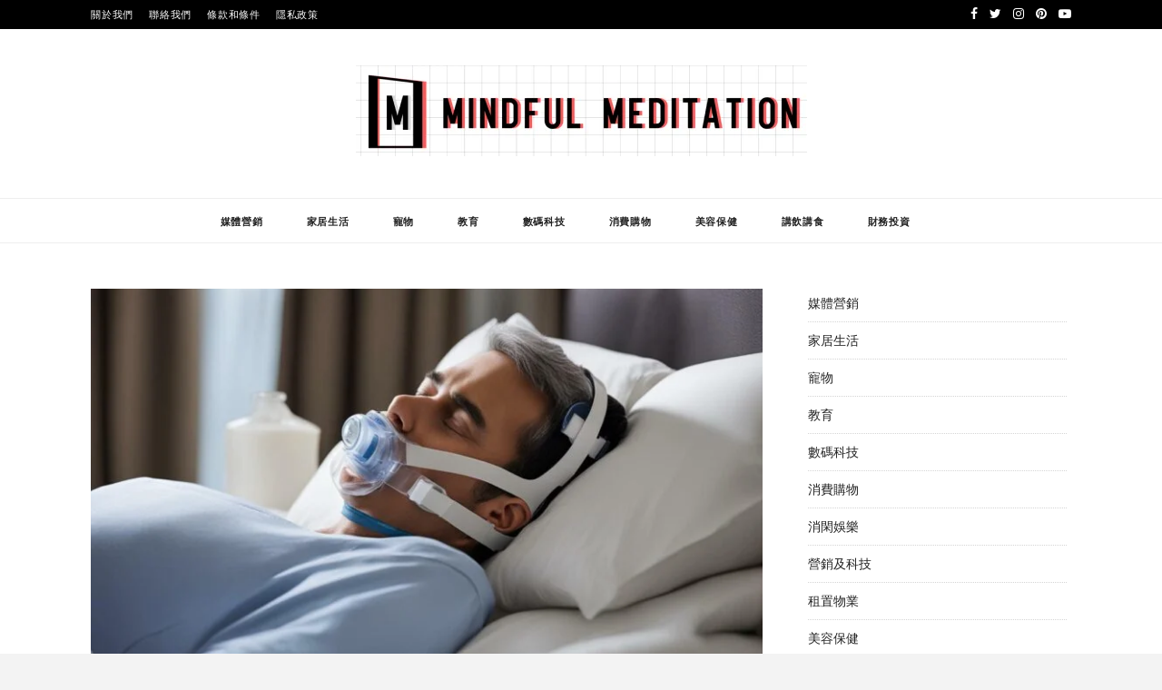

--- FILE ---
content_type: text/html; charset=UTF-8
request_url: https://mindfulmeditation.live/%E6%88%91%E6%95%99%E4%BD%A0%EF%BC%81%E7%9D%A1%E7%9C%A0%E5%91%BC%E5%90%B8%E6%A9%9F%E7%9A%84%E8%A8%AD%E5%AE%9A%E6%87%89%E8%A9%B2%E5%A6%82%E4%BD%95%E8%AA%BF%E6%95%B4%E5%92%8C%E6%9C%80%E4%BD%B3%E5%8C%96/
body_size: 18552
content:
<!DOCTYPE html>
<html lang="zh-TW" prefix="og: https://ogp.me/ns#">
<head>
<meta charset="UTF-8">
<meta name="viewport" content="width=device-width, initial-scale=1">
<link rel="profile" href="http://gmpg.org/xfn/11">

	<style>img:is([sizes="auto" i], [sizes^="auto," i]) { contain-intrinsic-size: 3000px 1500px }</style>
	
<!-- Search Engine Optimization by Rank Math - https://rankmath.com/ -->
<title>我教你！睡眠呼吸機的設定應該如何調整和最佳化</title>
<meta name="description" content="想了解睡眠呼吸機的設定應該如何調整嗎？讓我引領你走入有效舒適的無鼾睡眠！透過方便易懂的步驟和技巧，模式調整不再困難。"/>
<meta name="robots" content="index, follow, max-snippet:-1, max-video-preview:-1, max-image-preview:large"/>
<link rel="canonical" href="https://mindfulmeditation.live/%e6%88%91%e6%95%99%e4%bd%a0%ef%bc%81%e7%9d%a1%e7%9c%a0%e5%91%bc%e5%90%b8%e6%a9%9f%e7%9a%84%e8%a8%ad%e5%ae%9a%e6%87%89%e8%a9%b2%e5%a6%82%e4%bd%95%e8%aa%bf%e6%95%b4%e5%92%8c%e6%9c%80%e4%bd%b3%e5%8c%96/" />
<meta property="og:locale" content="zh_TW" />
<meta property="og:type" content="article" />
<meta property="og:title" content="我教你！睡眠呼吸機的設定應該如何調整和最佳化" />
<meta property="og:description" content="想了解睡眠呼吸機的設定應該如何調整嗎？讓我引領你走入有效舒適的無鼾睡眠！透過方便易懂的步驟和技巧，模式調整不再困難。" />
<meta property="og:url" content="https://mindfulmeditation.live/%e6%88%91%e6%95%99%e4%bd%a0%ef%bc%81%e7%9d%a1%e7%9c%a0%e5%91%bc%e5%90%b8%e6%a9%9f%e7%9a%84%e8%a8%ad%e5%ae%9a%e6%87%89%e8%a9%b2%e5%a6%82%e4%bd%95%e8%aa%bf%e6%95%b4%e5%92%8c%e6%9c%80%e4%bd%b3%e5%8c%96/" />
<meta property="og:site_name" content="ideapark.quest" />
<meta property="article:section" content="美容保健" />
<meta property="og:updated_time" content="2023-10-13T09:17:33+03:00" />
<meta property="og:image" content="https://mindfulmeditation.live/wp-content/uploads/2023/10/睡眠呼吸機的設定應該如何調整.jpg" />
<meta property="og:image:secure_url" content="https://mindfulmeditation.live/wp-content/uploads/2023/10/睡眠呼吸機的設定應該如何調整.jpg" />
<meta property="og:image:width" content="1344" />
<meta property="og:image:height" content="768" />
<meta property="og:image:alt" content="睡眠呼吸機的設定應該如何調整" />
<meta property="og:image:type" content="image/jpeg" />
<meta property="article:published_time" content="2023-10-13T04:38:51+03:00" />
<meta property="article:modified_time" content="2023-10-13T09:17:33+03:00" />
<meta name="twitter:card" content="summary_large_image" />
<meta name="twitter:title" content="我教你！睡眠呼吸機的設定應該如何調整和最佳化" />
<meta name="twitter:description" content="想了解睡眠呼吸機的設定應該如何調整嗎？讓我引領你走入有效舒適的無鼾睡眠！透過方便易懂的步驟和技巧，模式調整不再困難。" />
<meta name="twitter:image" content="https://mindfulmeditation.live/wp-content/uploads/2023/10/睡眠呼吸機的設定應該如何調整.jpg" />
<meta name="twitter:label1" content="Written by" />
<meta name="twitter:data1" content="Admin" />
<meta name="twitter:label2" content="Time to read" />
<meta name="twitter:data2" content="1 minute" />
<script type="application/ld+json" class="rank-math-schema">{"@context":"https://schema.org","@graph":[{"@type":["Person","Organization"],"@id":"https://mindfulmeditation.live/#person","name":"ideapark.quest","logo":{"@type":"ImageObject","@id":"https://mindfulmeditation.live/#logo","url":"https://mindfulmeditation.live/wp-content/uploads/2023/09/logo-mindfulmeditation-2-2-150x100.png","contentUrl":"https://mindfulmeditation.live/wp-content/uploads/2023/09/logo-mindfulmeditation-2-2-150x100.png","caption":"ideapark.quest","inLanguage":"zh-TW"},"image":{"@type":"ImageObject","@id":"https://mindfulmeditation.live/#logo","url":"https://mindfulmeditation.live/wp-content/uploads/2023/09/logo-mindfulmeditation-2-2-150x100.png","contentUrl":"https://mindfulmeditation.live/wp-content/uploads/2023/09/logo-mindfulmeditation-2-2-150x100.png","caption":"ideapark.quest","inLanguage":"zh-TW"}},{"@type":"WebSite","@id":"https://mindfulmeditation.live/#website","url":"https://mindfulmeditation.live","name":"ideapark.quest","publisher":{"@id":"https://mindfulmeditation.live/#person"},"inLanguage":"zh-TW"},{"@type":"ImageObject","@id":"https://mindfulmeditation.live/wp-content/uploads/2023/10/\u7761\u7720\u547c\u5438\u6a5f\u7684\u8a2d\u5b9a\u61c9\u8a72\u5982\u4f55\u8abf\u6574.jpg","url":"https://mindfulmeditation.live/wp-content/uploads/2023/10/\u7761\u7720\u547c\u5438\u6a5f\u7684\u8a2d\u5b9a\u61c9\u8a72\u5982\u4f55\u8abf\u6574.jpg","width":"1344","height":"768","caption":"\u7761\u7720\u547c\u5438\u6a5f\u7684\u8a2d\u5b9a\u61c9\u8a72\u5982\u4f55\u8abf\u6574","inLanguage":"zh-TW"},{"@type":"WebPage","@id":"https://mindfulmeditation.live/%e6%88%91%e6%95%99%e4%bd%a0%ef%bc%81%e7%9d%a1%e7%9c%a0%e5%91%bc%e5%90%b8%e6%a9%9f%e7%9a%84%e8%a8%ad%e5%ae%9a%e6%87%89%e8%a9%b2%e5%a6%82%e4%bd%95%e8%aa%bf%e6%95%b4%e5%92%8c%e6%9c%80%e4%bd%b3%e5%8c%96/#webpage","url":"https://mindfulmeditation.live/%e6%88%91%e6%95%99%e4%bd%a0%ef%bc%81%e7%9d%a1%e7%9c%a0%e5%91%bc%e5%90%b8%e6%a9%9f%e7%9a%84%e8%a8%ad%e5%ae%9a%e6%87%89%e8%a9%b2%e5%a6%82%e4%bd%95%e8%aa%bf%e6%95%b4%e5%92%8c%e6%9c%80%e4%bd%b3%e5%8c%96/","name":"\u6211\u6559\u4f60\uff01\u7761\u7720\u547c\u5438\u6a5f\u7684\u8a2d\u5b9a\u61c9\u8a72\u5982\u4f55\u8abf\u6574\u548c\u6700\u4f73\u5316","datePublished":"2023-10-13T04:38:51+03:00","dateModified":"2023-10-13T09:17:33+03:00","isPartOf":{"@id":"https://mindfulmeditation.live/#website"},"primaryImageOfPage":{"@id":"https://mindfulmeditation.live/wp-content/uploads/2023/10/\u7761\u7720\u547c\u5438\u6a5f\u7684\u8a2d\u5b9a\u61c9\u8a72\u5982\u4f55\u8abf\u6574.jpg"},"inLanguage":"zh-TW"},{"@type":"Person","@id":"https://mindfulmeditation.live/author/aiseohk/","name":"Admin","url":"https://mindfulmeditation.live/author/aiseohk/","image":{"@type":"ImageObject","@id":"https://secure.gravatar.com/avatar/ac4e168f9ea5f36ed52ebff9cfe4942a?s=96&amp;d=mm&amp;r=g","url":"https://secure.gravatar.com/avatar/ac4e168f9ea5f36ed52ebff9cfe4942a?s=96&amp;d=mm&amp;r=g","caption":"Admin","inLanguage":"zh-TW"}},{"@type":"BlogPosting","headline":"\u6211\u6559\u4f60\uff01\u7761\u7720\u547c\u5438\u6a5f\u7684\u8a2d\u5b9a\u61c9\u8a72\u5982\u4f55\u8abf\u6574\u548c\u6700\u4f73\u5316","keywords":"\u7761\u7720\u547c\u5438\u6a5f\u7684\u8a2d\u5b9a\u61c9\u8a72\u5982\u4f55\u8abf\u6574","datePublished":"2023-10-13T04:38:51+03:00","dateModified":"2023-10-13T09:17:33+03:00","articleSection":"\u7f8e\u5bb9\u4fdd\u5065","author":{"@id":"https://mindfulmeditation.live/author/aiseohk/","name":"Admin"},"publisher":{"@id":"https://mindfulmeditation.live/#person"},"description":"\u60f3\u4e86\u89e3\u7761\u7720\u547c\u5438\u6a5f\u7684\u8a2d\u5b9a\u61c9\u8a72\u5982\u4f55\u8abf\u6574\u55ce\uff1f\u8b93\u6211\u5f15\u9818\u4f60\u8d70\u5165\u6709\u6548\u8212\u9069\u7684\u7121\u9f3e\u7761\u7720\uff01\u900f\u904e\u65b9\u4fbf\u6613\u61c2\u7684\u6b65\u9a5f\u548c\u6280\u5de7\uff0c\u6a21\u5f0f\u8abf\u6574\u4e0d\u518d\u56f0\u96e3\u3002","name":"\u6211\u6559\u4f60\uff01\u7761\u7720\u547c\u5438\u6a5f\u7684\u8a2d\u5b9a\u61c9\u8a72\u5982\u4f55\u8abf\u6574\u548c\u6700\u4f73\u5316","@id":"https://mindfulmeditation.live/%e6%88%91%e6%95%99%e4%bd%a0%ef%bc%81%e7%9d%a1%e7%9c%a0%e5%91%bc%e5%90%b8%e6%a9%9f%e7%9a%84%e8%a8%ad%e5%ae%9a%e6%87%89%e8%a9%b2%e5%a6%82%e4%bd%95%e8%aa%bf%e6%95%b4%e5%92%8c%e6%9c%80%e4%bd%b3%e5%8c%96/#richSnippet","isPartOf":{"@id":"https://mindfulmeditation.live/%e6%88%91%e6%95%99%e4%bd%a0%ef%bc%81%e7%9d%a1%e7%9c%a0%e5%91%bc%e5%90%b8%e6%a9%9f%e7%9a%84%e8%a8%ad%e5%ae%9a%e6%87%89%e8%a9%b2%e5%a6%82%e4%bd%95%e8%aa%bf%e6%95%b4%e5%92%8c%e6%9c%80%e4%bd%b3%e5%8c%96/#webpage"},"image":{"@id":"https://mindfulmeditation.live/wp-content/uploads/2023/10/\u7761\u7720\u547c\u5438\u6a5f\u7684\u8a2d\u5b9a\u61c9\u8a72\u5982\u4f55\u8abf\u6574.jpg"},"inLanguage":"zh-TW","mainEntityOfPage":{"@id":"https://mindfulmeditation.live/%e6%88%91%e6%95%99%e4%bd%a0%ef%bc%81%e7%9d%a1%e7%9c%a0%e5%91%bc%e5%90%b8%e6%a9%9f%e7%9a%84%e8%a8%ad%e5%ae%9a%e6%87%89%e8%a9%b2%e5%a6%82%e4%bd%95%e8%aa%bf%e6%95%b4%e5%92%8c%e6%9c%80%e4%bd%b3%e5%8c%96/#webpage"}}]}</script>
<!-- /Rank Math WordPress SEO plugin -->

<link rel='dns-prefetch' href='//fonts.googleapis.com' />
<link rel="alternate" type="application/rss+xml" title="訂閱《Mindful Meditation Live》&raquo; 資訊提供" href="https://mindfulmeditation.live/feed/" />
<link rel="alternate" type="application/rss+xml" title="訂閱《Mindful Meditation Live》&raquo; 留言的資訊提供" href="https://mindfulmeditation.live/comments/feed/" />
<link rel="alternate" type="application/rss+xml" title="訂閱《Mindful Meditation Live 》&raquo;〈我教你！睡眠呼吸機的設定應該如何調整和最佳化〉留言的資訊提供" href="https://mindfulmeditation.live/%e6%88%91%e6%95%99%e4%bd%a0%ef%bc%81%e7%9d%a1%e7%9c%a0%e5%91%bc%e5%90%b8%e6%a9%9f%e7%9a%84%e8%a8%ad%e5%ae%9a%e6%87%89%e8%a9%b2%e5%a6%82%e4%bd%95%e8%aa%bf%e6%95%b4%e5%92%8c%e6%9c%80%e4%bd%b3%e5%8c%96/feed/" />
<script type="text/javascript">
/* <![CDATA[ */
window._wpemojiSettings = {"baseUrl":"https:\/\/s.w.org\/images\/core\/emoji\/15.0.3\/72x72\/","ext":".png","svgUrl":"https:\/\/s.w.org\/images\/core\/emoji\/15.0.3\/svg\/","svgExt":".svg","source":{"concatemoji":"https:\/\/mindfulmeditation.live\/wp-includes\/js\/wp-emoji-release.min.js?ver=6.7.4"}};
/*! This file is auto-generated */
!function(i,n){var o,s,e;function c(e){try{var t={supportTests:e,timestamp:(new Date).valueOf()};sessionStorage.setItem(o,JSON.stringify(t))}catch(e){}}function p(e,t,n){e.clearRect(0,0,e.canvas.width,e.canvas.height),e.fillText(t,0,0);var t=new Uint32Array(e.getImageData(0,0,e.canvas.width,e.canvas.height).data),r=(e.clearRect(0,0,e.canvas.width,e.canvas.height),e.fillText(n,0,0),new Uint32Array(e.getImageData(0,0,e.canvas.width,e.canvas.height).data));return t.every(function(e,t){return e===r[t]})}function u(e,t,n){switch(t){case"flag":return n(e,"\ud83c\udff3\ufe0f\u200d\u26a7\ufe0f","\ud83c\udff3\ufe0f\u200b\u26a7\ufe0f")?!1:!n(e,"\ud83c\uddfa\ud83c\uddf3","\ud83c\uddfa\u200b\ud83c\uddf3")&&!n(e,"\ud83c\udff4\udb40\udc67\udb40\udc62\udb40\udc65\udb40\udc6e\udb40\udc67\udb40\udc7f","\ud83c\udff4\u200b\udb40\udc67\u200b\udb40\udc62\u200b\udb40\udc65\u200b\udb40\udc6e\u200b\udb40\udc67\u200b\udb40\udc7f");case"emoji":return!n(e,"\ud83d\udc26\u200d\u2b1b","\ud83d\udc26\u200b\u2b1b")}return!1}function f(e,t,n){var r="undefined"!=typeof WorkerGlobalScope&&self instanceof WorkerGlobalScope?new OffscreenCanvas(300,150):i.createElement("canvas"),a=r.getContext("2d",{willReadFrequently:!0}),o=(a.textBaseline="top",a.font="600 32px Arial",{});return e.forEach(function(e){o[e]=t(a,e,n)}),o}function t(e){var t=i.createElement("script");t.src=e,t.defer=!0,i.head.appendChild(t)}"undefined"!=typeof Promise&&(o="wpEmojiSettingsSupports",s=["flag","emoji"],n.supports={everything:!0,everythingExceptFlag:!0},e=new Promise(function(e){i.addEventListener("DOMContentLoaded",e,{once:!0})}),new Promise(function(t){var n=function(){try{var e=JSON.parse(sessionStorage.getItem(o));if("object"==typeof e&&"number"==typeof e.timestamp&&(new Date).valueOf()<e.timestamp+604800&&"object"==typeof e.supportTests)return e.supportTests}catch(e){}return null}();if(!n){if("undefined"!=typeof Worker&&"undefined"!=typeof OffscreenCanvas&&"undefined"!=typeof URL&&URL.createObjectURL&&"undefined"!=typeof Blob)try{var e="postMessage("+f.toString()+"("+[JSON.stringify(s),u.toString(),p.toString()].join(",")+"));",r=new Blob([e],{type:"text/javascript"}),a=new Worker(URL.createObjectURL(r),{name:"wpTestEmojiSupports"});return void(a.onmessage=function(e){c(n=e.data),a.terminate(),t(n)})}catch(e){}c(n=f(s,u,p))}t(n)}).then(function(e){for(var t in e)n.supports[t]=e[t],n.supports.everything=n.supports.everything&&n.supports[t],"flag"!==t&&(n.supports.everythingExceptFlag=n.supports.everythingExceptFlag&&n.supports[t]);n.supports.everythingExceptFlag=n.supports.everythingExceptFlag&&!n.supports.flag,n.DOMReady=!1,n.readyCallback=function(){n.DOMReady=!0}}).then(function(){return e}).then(function(){var e;n.supports.everything||(n.readyCallback(),(e=n.source||{}).concatemoji?t(e.concatemoji):e.wpemoji&&e.twemoji&&(t(e.twemoji),t(e.wpemoji)))}))}((window,document),window._wpemojiSettings);
/* ]]> */
</script>

<style id='wp-emoji-styles-inline-css' type='text/css'>

	img.wp-smiley, img.emoji {
		display: inline !important;
		border: none !important;
		box-shadow: none !important;
		height: 1em !important;
		width: 1em !important;
		margin: 0 0.07em !important;
		vertical-align: -0.1em !important;
		background: none !important;
		padding: 0 !important;
	}
</style>
<link rel='stylesheet' id='wp-block-library-css' href='https://mindfulmeditation.live/wp-includes/css/dist/block-library/style.min.css?ver=6.7.4' type='text/css' media='all' />
<style id='classic-theme-styles-inline-css' type='text/css'>
/*! This file is auto-generated */
.wp-block-button__link{color:#fff;background-color:#32373c;border-radius:9999px;box-shadow:none;text-decoration:none;padding:calc(.667em + 2px) calc(1.333em + 2px);font-size:1.125em}.wp-block-file__button{background:#32373c;color:#fff;text-decoration:none}
</style>
<style id='global-styles-inline-css' type='text/css'>
:root{--wp--preset--aspect-ratio--square: 1;--wp--preset--aspect-ratio--4-3: 4/3;--wp--preset--aspect-ratio--3-4: 3/4;--wp--preset--aspect-ratio--3-2: 3/2;--wp--preset--aspect-ratio--2-3: 2/3;--wp--preset--aspect-ratio--16-9: 16/9;--wp--preset--aspect-ratio--9-16: 9/16;--wp--preset--color--black: #000000;--wp--preset--color--cyan-bluish-gray: #abb8c3;--wp--preset--color--white: #ffffff;--wp--preset--color--pale-pink: #f78da7;--wp--preset--color--vivid-red: #cf2e2e;--wp--preset--color--luminous-vivid-orange: #ff6900;--wp--preset--color--luminous-vivid-amber: #fcb900;--wp--preset--color--light-green-cyan: #7bdcb5;--wp--preset--color--vivid-green-cyan: #00d084;--wp--preset--color--pale-cyan-blue: #8ed1fc;--wp--preset--color--vivid-cyan-blue: #0693e3;--wp--preset--color--vivid-purple: #9b51e0;--wp--preset--gradient--vivid-cyan-blue-to-vivid-purple: linear-gradient(135deg,rgba(6,147,227,1) 0%,rgb(155,81,224) 100%);--wp--preset--gradient--light-green-cyan-to-vivid-green-cyan: linear-gradient(135deg,rgb(122,220,180) 0%,rgb(0,208,130) 100%);--wp--preset--gradient--luminous-vivid-amber-to-luminous-vivid-orange: linear-gradient(135deg,rgba(252,185,0,1) 0%,rgba(255,105,0,1) 100%);--wp--preset--gradient--luminous-vivid-orange-to-vivid-red: linear-gradient(135deg,rgba(255,105,0,1) 0%,rgb(207,46,46) 100%);--wp--preset--gradient--very-light-gray-to-cyan-bluish-gray: linear-gradient(135deg,rgb(238,238,238) 0%,rgb(169,184,195) 100%);--wp--preset--gradient--cool-to-warm-spectrum: linear-gradient(135deg,rgb(74,234,220) 0%,rgb(151,120,209) 20%,rgb(207,42,186) 40%,rgb(238,44,130) 60%,rgb(251,105,98) 80%,rgb(254,248,76) 100%);--wp--preset--gradient--blush-light-purple: linear-gradient(135deg,rgb(255,206,236) 0%,rgb(152,150,240) 100%);--wp--preset--gradient--blush-bordeaux: linear-gradient(135deg,rgb(254,205,165) 0%,rgb(254,45,45) 50%,rgb(107,0,62) 100%);--wp--preset--gradient--luminous-dusk: linear-gradient(135deg,rgb(255,203,112) 0%,rgb(199,81,192) 50%,rgb(65,88,208) 100%);--wp--preset--gradient--pale-ocean: linear-gradient(135deg,rgb(255,245,203) 0%,rgb(182,227,212) 50%,rgb(51,167,181) 100%);--wp--preset--gradient--electric-grass: linear-gradient(135deg,rgb(202,248,128) 0%,rgb(113,206,126) 100%);--wp--preset--gradient--midnight: linear-gradient(135deg,rgb(2,3,129) 0%,rgb(40,116,252) 100%);--wp--preset--font-size--small: 13px;--wp--preset--font-size--medium: 20px;--wp--preset--font-size--large: 36px;--wp--preset--font-size--x-large: 42px;--wp--preset--spacing--20: 0.44rem;--wp--preset--spacing--30: 0.67rem;--wp--preset--spacing--40: 1rem;--wp--preset--spacing--50: 1.5rem;--wp--preset--spacing--60: 2.25rem;--wp--preset--spacing--70: 3.38rem;--wp--preset--spacing--80: 5.06rem;--wp--preset--shadow--natural: 6px 6px 9px rgba(0, 0, 0, 0.2);--wp--preset--shadow--deep: 12px 12px 50px rgba(0, 0, 0, 0.4);--wp--preset--shadow--sharp: 6px 6px 0px rgba(0, 0, 0, 0.2);--wp--preset--shadow--outlined: 6px 6px 0px -3px rgba(255, 255, 255, 1), 6px 6px rgba(0, 0, 0, 1);--wp--preset--shadow--crisp: 6px 6px 0px rgba(0, 0, 0, 1);}:where(.is-layout-flex){gap: 0.5em;}:where(.is-layout-grid){gap: 0.5em;}body .is-layout-flex{display: flex;}.is-layout-flex{flex-wrap: wrap;align-items: center;}.is-layout-flex > :is(*, div){margin: 0;}body .is-layout-grid{display: grid;}.is-layout-grid > :is(*, div){margin: 0;}:where(.wp-block-columns.is-layout-flex){gap: 2em;}:where(.wp-block-columns.is-layout-grid){gap: 2em;}:where(.wp-block-post-template.is-layout-flex){gap: 1.25em;}:where(.wp-block-post-template.is-layout-grid){gap: 1.25em;}.has-black-color{color: var(--wp--preset--color--black) !important;}.has-cyan-bluish-gray-color{color: var(--wp--preset--color--cyan-bluish-gray) !important;}.has-white-color{color: var(--wp--preset--color--white) !important;}.has-pale-pink-color{color: var(--wp--preset--color--pale-pink) !important;}.has-vivid-red-color{color: var(--wp--preset--color--vivid-red) !important;}.has-luminous-vivid-orange-color{color: var(--wp--preset--color--luminous-vivid-orange) !important;}.has-luminous-vivid-amber-color{color: var(--wp--preset--color--luminous-vivid-amber) !important;}.has-light-green-cyan-color{color: var(--wp--preset--color--light-green-cyan) !important;}.has-vivid-green-cyan-color{color: var(--wp--preset--color--vivid-green-cyan) !important;}.has-pale-cyan-blue-color{color: var(--wp--preset--color--pale-cyan-blue) !important;}.has-vivid-cyan-blue-color{color: var(--wp--preset--color--vivid-cyan-blue) !important;}.has-vivid-purple-color{color: var(--wp--preset--color--vivid-purple) !important;}.has-black-background-color{background-color: var(--wp--preset--color--black) !important;}.has-cyan-bluish-gray-background-color{background-color: var(--wp--preset--color--cyan-bluish-gray) !important;}.has-white-background-color{background-color: var(--wp--preset--color--white) !important;}.has-pale-pink-background-color{background-color: var(--wp--preset--color--pale-pink) !important;}.has-vivid-red-background-color{background-color: var(--wp--preset--color--vivid-red) !important;}.has-luminous-vivid-orange-background-color{background-color: var(--wp--preset--color--luminous-vivid-orange) !important;}.has-luminous-vivid-amber-background-color{background-color: var(--wp--preset--color--luminous-vivid-amber) !important;}.has-light-green-cyan-background-color{background-color: var(--wp--preset--color--light-green-cyan) !important;}.has-vivid-green-cyan-background-color{background-color: var(--wp--preset--color--vivid-green-cyan) !important;}.has-pale-cyan-blue-background-color{background-color: var(--wp--preset--color--pale-cyan-blue) !important;}.has-vivid-cyan-blue-background-color{background-color: var(--wp--preset--color--vivid-cyan-blue) !important;}.has-vivid-purple-background-color{background-color: var(--wp--preset--color--vivid-purple) !important;}.has-black-border-color{border-color: var(--wp--preset--color--black) !important;}.has-cyan-bluish-gray-border-color{border-color: var(--wp--preset--color--cyan-bluish-gray) !important;}.has-white-border-color{border-color: var(--wp--preset--color--white) !important;}.has-pale-pink-border-color{border-color: var(--wp--preset--color--pale-pink) !important;}.has-vivid-red-border-color{border-color: var(--wp--preset--color--vivid-red) !important;}.has-luminous-vivid-orange-border-color{border-color: var(--wp--preset--color--luminous-vivid-orange) !important;}.has-luminous-vivid-amber-border-color{border-color: var(--wp--preset--color--luminous-vivid-amber) !important;}.has-light-green-cyan-border-color{border-color: var(--wp--preset--color--light-green-cyan) !important;}.has-vivid-green-cyan-border-color{border-color: var(--wp--preset--color--vivid-green-cyan) !important;}.has-pale-cyan-blue-border-color{border-color: var(--wp--preset--color--pale-cyan-blue) !important;}.has-vivid-cyan-blue-border-color{border-color: var(--wp--preset--color--vivid-cyan-blue) !important;}.has-vivid-purple-border-color{border-color: var(--wp--preset--color--vivid-purple) !important;}.has-vivid-cyan-blue-to-vivid-purple-gradient-background{background: var(--wp--preset--gradient--vivid-cyan-blue-to-vivid-purple) !important;}.has-light-green-cyan-to-vivid-green-cyan-gradient-background{background: var(--wp--preset--gradient--light-green-cyan-to-vivid-green-cyan) !important;}.has-luminous-vivid-amber-to-luminous-vivid-orange-gradient-background{background: var(--wp--preset--gradient--luminous-vivid-amber-to-luminous-vivid-orange) !important;}.has-luminous-vivid-orange-to-vivid-red-gradient-background{background: var(--wp--preset--gradient--luminous-vivid-orange-to-vivid-red) !important;}.has-very-light-gray-to-cyan-bluish-gray-gradient-background{background: var(--wp--preset--gradient--very-light-gray-to-cyan-bluish-gray) !important;}.has-cool-to-warm-spectrum-gradient-background{background: var(--wp--preset--gradient--cool-to-warm-spectrum) !important;}.has-blush-light-purple-gradient-background{background: var(--wp--preset--gradient--blush-light-purple) !important;}.has-blush-bordeaux-gradient-background{background: var(--wp--preset--gradient--blush-bordeaux) !important;}.has-luminous-dusk-gradient-background{background: var(--wp--preset--gradient--luminous-dusk) !important;}.has-pale-ocean-gradient-background{background: var(--wp--preset--gradient--pale-ocean) !important;}.has-electric-grass-gradient-background{background: var(--wp--preset--gradient--electric-grass) !important;}.has-midnight-gradient-background{background: var(--wp--preset--gradient--midnight) !important;}.has-small-font-size{font-size: var(--wp--preset--font-size--small) !important;}.has-medium-font-size{font-size: var(--wp--preset--font-size--medium) !important;}.has-large-font-size{font-size: var(--wp--preset--font-size--large) !important;}.has-x-large-font-size{font-size: var(--wp--preset--font-size--x-large) !important;}
:where(.wp-block-post-template.is-layout-flex){gap: 1.25em;}:where(.wp-block-post-template.is-layout-grid){gap: 1.25em;}
:where(.wp-block-columns.is-layout-flex){gap: 2em;}:where(.wp-block-columns.is-layout-grid){gap: 2em;}
:root :where(.wp-block-pullquote){font-size: 1.5em;line-height: 1.6;}
</style>
<link rel='stylesheet' id='zthemes-googlefonts-css' href='https://fonts.googleapis.com/css?family=Lato%3A400%2C400i%2C700%7CMontserrat%3A400%2C400i%2C500%2C600%2C700&#038;subset=latin%2Clatin-ext' type='text/css' media='all' />
<link rel='stylesheet' id='kokoro-style-css' href='https://mindfulmeditation.live/wp-content/themes/kokoro/style.css?ver=6.7.4' type='text/css' media='all' />
<link rel='stylesheet' id='kokoro-font-awesome-css-css' href='https://mindfulmeditation.live/wp-content/themes/kokoro/css/font-awesome.min.css?ver=6.7.4' type='text/css' media='all' />
<script type="text/javascript" src="https://mindfulmeditation.live/wp-includes/js/jquery/jquery.min.js?ver=3.7.1" id="jquery-core-js"></script>
<script type="text/javascript" src="https://mindfulmeditation.live/wp-includes/js/jquery/jquery-migrate.min.js?ver=3.4.1" id="jquery-migrate-js"></script>
<link rel="https://api.w.org/" href="https://mindfulmeditation.live/wp-json/" /><link rel="alternate" title="JSON" type="application/json" href="https://mindfulmeditation.live/wp-json/wp/v2/posts/625" /><link rel="EditURI" type="application/rsd+xml" title="RSD" href="https://mindfulmeditation.live/xmlrpc.php?rsd" />
<meta name="generator" content="WordPress 6.7.4" />
<link rel='shortlink' href='https://mindfulmeditation.live/?p=625' />
		<!-- Custom Logo: hide header text -->
		<style id="custom-logo-css" type="text/css">
			.site-title, .site-description {
				position: absolute;
				clip: rect(1px, 1px, 1px, 1px);
			}
		</style>
		<link rel="alternate" title="oEmbed (JSON)" type="application/json+oembed" href="https://mindfulmeditation.live/wp-json/oembed/1.0/embed?url=https%3A%2F%2Fmindfulmeditation.live%2F%25e6%2588%2591%25e6%2595%2599%25e4%25bd%25a0%25ef%25bc%2581%25e7%259d%25a1%25e7%259c%25a0%25e5%2591%25bc%25e5%2590%25b8%25e6%25a9%259f%25e7%259a%2584%25e8%25a8%25ad%25e5%25ae%259a%25e6%2587%2589%25e8%25a9%25b2%25e5%25a6%2582%25e4%25bd%2595%25e8%25aa%25bf%25e6%2595%25b4%25e5%2592%258c%25e6%259c%2580%25e4%25bd%25b3%25e5%258c%2596%2F" />
<link rel="alternate" title="oEmbed (XML)" type="text/xml+oembed" href="https://mindfulmeditation.live/wp-json/oembed/1.0/embed?url=https%3A%2F%2Fmindfulmeditation.live%2F%25e6%2588%2591%25e6%2595%2599%25e4%25bd%25a0%25ef%25bc%2581%25e7%259d%25a1%25e7%259c%25a0%25e5%2591%25bc%25e5%2590%25b8%25e6%25a9%259f%25e7%259a%2584%25e8%25a8%25ad%25e5%25ae%259a%25e6%2587%2589%25e8%25a9%25b2%25e5%25a6%2582%25e4%25bd%2595%25e8%25aa%25bf%25e6%2595%25b4%25e5%2592%258c%25e6%259c%2580%25e4%25bd%25b3%25e5%258c%2596%2F&#038;format=xml" />
<link rel="pingback" href="https://mindfulmeditation.live/xmlrpc.php"><style id="uagb-style-conditional-extension">@media (min-width: 1025px){body .uag-hide-desktop.uagb-google-map__wrap,body .uag-hide-desktop{display:none !important}}@media (min-width: 768px) and (max-width: 1024px){body .uag-hide-tab.uagb-google-map__wrap,body .uag-hide-tab{display:none !important}}@media (max-width: 767px){body .uag-hide-mob.uagb-google-map__wrap,body .uag-hide-mob{display:none !important}}</style><style id="uagb-style-frontend-625">.uag-blocks-common-selector{z-index:var(--z-index-desktop) !important}@media (max-width: 976px){.uag-blocks-common-selector{z-index:var(--z-index-tablet) !important}}@media (max-width: 767px){.uag-blocks-common-selector{z-index:var(--z-index-mobile) !important}}
</style><link rel="icon" href="https://mindfulmeditation.live/wp-content/uploads/2023/09/cropped-farvicon-mindful-32x32.png" sizes="32x32" />
<link rel="icon" href="https://mindfulmeditation.live/wp-content/uploads/2023/09/cropped-farvicon-mindful-192x192.png" sizes="192x192" />
<link rel="apple-touch-icon" href="https://mindfulmeditation.live/wp-content/uploads/2023/09/cropped-farvicon-mindful-180x180.png" />
<meta name="msapplication-TileImage" content="https://mindfulmeditation.live/wp-content/uploads/2023/09/cropped-farvicon-mindful-270x270.png" />
</head>

<body class="post-template-default single single-post postid-625 single-format-standard wp-custom-logo group-blog">
	<div id="page" class="site">
	<a class="skip-link screen-reader-text" href="#content">跳至主要內容</a>

	<header id="masthead" class="site-header" role="banner">
		<nav id="site-navigation" class="main-navigation2 top-nav-kokoro" role="navigation">
			<div class="top-nav container">
				
				<div class="menu-footer-menu-container"><ul id="top-menu" class="menu"><li id="menu-item-538" class="menu-item menu-item-type-post_type menu-item-object-page menu-item-538"><a href="https://mindfulmeditation.live/%e9%97%9c%e6%96%bc%e6%88%91%e5%80%91/">關於我們</a></li>
<li id="menu-item-539" class="menu-item menu-item-type-post_type menu-item-object-page menu-item-539"><a href="https://mindfulmeditation.live/contact-us/">聯絡我們</a></li>
<li id="menu-item-536" class="menu-item menu-item-type-post_type menu-item-object-page menu-item-536"><a href="https://mindfulmeditation.live/%e6%a2%9d%e6%ac%be%e5%92%8c%e6%a2%9d%e4%bb%b6/">條款和條件</a></li>
<li id="menu-item-537" class="menu-item menu-item-type-post_type menu-item-object-page menu-item-537"><a href="https://mindfulmeditation.live/%e9%9a%b1%e7%a7%81%e6%94%bf%e7%ad%96/">隱私政策</a></li>
</ul></div>
				<div id="top-social">
					
					<a href="#" target="_blank"><i class="fa fa-facebook"></i></a>					<a href="#" target="_blank"><i class="fa fa-twitter"></i></a>					<a href="#" target="_blank"><i class="fa fa-instagram"></i></a>					<a href="#" target="_blank"><i class="fa fa-pinterest"></i></a>																				<a href="#" target="_blank"><i class="fa fa-youtube-play"></i></a>
																														
				</div>
			</div>
		</nav><!-- #site-navigation -->

		<div class="site-branding container">

			<a href="https://mindfulmeditation.live/" class="custom-logo-link" rel="home"><img width="497" height="100" src="https://mindfulmeditation.live/wp-content/uploads/2023/09/logo-mindfulmeditation-2-2.png" class="custom-logo" alt="Mindful Meditation Live" decoding="async" srcset="https://mindfulmeditation.live/wp-content/uploads/2023/09/logo-mindfulmeditation-2-2.png 497w, https://mindfulmeditation.live/wp-content/uploads/2023/09/logo-mindfulmeditation-2-2-300x60.png 300w" sizes="(max-width: 497px) 100vw, 497px" /></a>
				<h1 class="site-title"><a href="https://mindfulmeditation.live/" rel="home">Mindful Meditation Live</a></h1>

				
		</div><!-- .site-branding -->

		<!-- #main-menu -->
		<nav class="main-navigation" id="main-nav">
		<button class="menu-toggle" aria-controls="primary-menu" aria-expanded="false">
			<span class="m_menu_icon"></span>
			<span class="m_menu_icon"></span>
			<span class="m_menu_icon"></span>
		</button>
		<div class="menu-header-menu-container"><ul id="primary-menu" class="nav-menu menu"><li id="menu-item-527" class="menu-item menu-item-type-taxonomy menu-item-object-category menu-item-527"><a href="https://mindfulmeditation.live/category/%e5%aa%92%e9%ab%94%e7%87%9f%e9%8a%b7/">媒體營銷</a></li>
<li id="menu-item-528" class="menu-item menu-item-type-taxonomy menu-item-object-category menu-item-528"><a href="https://mindfulmeditation.live/category/%e5%ae%b6%e5%b1%85%e7%94%9f%e6%b4%bb/">家居生活</a></li>
<li id="menu-item-529" class="menu-item menu-item-type-taxonomy menu-item-object-category menu-item-529"><a href="https://mindfulmeditation.live/category/%e5%af%b5%e7%89%a9/">寵物</a></li>
<li id="menu-item-530" class="menu-item menu-item-type-taxonomy menu-item-object-category menu-item-530"><a href="https://mindfulmeditation.live/category/%e6%95%99%e8%82%b2/">教育</a></li>
<li id="menu-item-531" class="menu-item menu-item-type-taxonomy menu-item-object-category menu-item-531"><a href="https://mindfulmeditation.live/category/%e6%95%b8%e7%a2%bc%e7%a7%91%e6%8a%80/">數碼科技</a></li>
<li id="menu-item-532" class="menu-item menu-item-type-taxonomy menu-item-object-category menu-item-532"><a href="https://mindfulmeditation.live/category/%e6%b6%88%e8%b2%bb%e8%b3%bc%e7%89%a9/">消費購物</a></li>
<li id="menu-item-533" class="menu-item menu-item-type-taxonomy menu-item-object-category current-post-ancestor current-menu-parent current-post-parent menu-item-533"><a href="https://mindfulmeditation.live/category/%e7%be%8e%e5%ae%b9%e4%bf%9d%e5%81%a5/">美容保健</a></li>
<li id="menu-item-534" class="menu-item menu-item-type-taxonomy menu-item-object-category menu-item-534"><a href="https://mindfulmeditation.live/category/%e8%ac%9b%e9%a3%b2%e8%ac%9b%e9%a3%9f/">講飲講食</a></li>
<li id="menu-item-535" class="menu-item menu-item-type-taxonomy menu-item-object-category menu-item-535"><a href="https://mindfulmeditation.live/category/%e8%b2%a1%e5%8b%99%e6%8a%95%e8%b3%87/">財務投資</a></li>
</ul></div>		</nav>

	</header><!-- #masthead -->

	<div id="content" class="site-content">

	<div id="primary" class="content-area container">
		<main id="main" class="site-main " role="main">

		
<article id="post-625" class="post-625 post type-post status-publish format-standard has-post-thumbnail hentry category-20">

			<div class="entry-thumb">
			<a href="https://mindfulmeditation.live/%e6%88%91%e6%95%99%e4%bd%a0%ef%bc%81%e7%9d%a1%e7%9c%a0%e5%91%bc%e5%90%b8%e6%a9%9f%e7%9a%84%e8%a8%ad%e5%ae%9a%e6%87%89%e8%a9%b2%e5%a6%82%e4%bd%95%e8%aa%bf%e6%95%b4%e5%92%8c%e6%9c%80%e4%bd%b3%e5%8c%96/"><img width="768" height="439" src="https://mindfulmeditation.live/wp-content/uploads/2023/10/睡眠呼吸機的設定應該如何調整-768x439.jpg" class="attachment-kokoro-full-thumb size-kokoro-full-thumb wp-post-image" alt="睡眠呼吸機的設定應該如何調整" decoding="async" fetchpriority="high" srcset="https://mindfulmeditation.live/wp-content/uploads/2023/10/睡眠呼吸機的設定應該如何調整-768x439.jpg 768w, https://mindfulmeditation.live/wp-content/uploads/2023/10/睡眠呼吸機的設定應該如何調整-300x171.jpg 300w, https://mindfulmeditation.live/wp-content/uploads/2023/10/睡眠呼吸機的設定應該如何調整-1024x585.jpg 1024w, https://mindfulmeditation.live/wp-content/uploads/2023/10/睡眠呼吸機的設定應該如何調整.jpg 1344w" sizes="(max-width: 768px) 100vw, 768px" /></a>
		</div>
	
	
	<header class="entry-header">
		<div class="entry-box">
			<span class="entry-cate"><a href="https://mindfulmeditation.live/category/%e7%be%8e%e5%ae%b9%e4%bf%9d%e5%81%a5/" rel="category tag">美容保健</a></span>
			
						<span class="entry-meta"><span class="posted-on"> <a href="https://mindfulmeditation.live/2023/10/13/" rel="bookmark"><time class="entry-date published" datetime="2023-10-13T04:38:51+03:00">13 10 月 2023</time><time class="updated" datetime="2023-10-13T09:17:33+03:00">13 10 月 2023</time></a></span><span class="byline"> 作者: <span class="author vcard"><a class="url fn n" href="https://mindfulmeditation.live/author/aiseohk/">Admin</a></span></span></span>
			
		</div>
		<h1 class="entry-title">我教你！睡眠呼吸機的設定應該如何調整和最佳化</h1>		
				<span class="title-divider"></span>
	</header><!-- .entry-header -->

	
	<div class="entry-content">
		
<p>在這篇文章中，我將引領你了解<a href="http://icpap.com" data-type="link" data-id="icpap.com" target="_blank" rel="noopener">睡眠呼吸機</a>的設定如何調整和最佳化，並提供一些有關睡眠問題和使用技巧的實用建議。</p>



<h3 class="wp-block-heading">關鍵要點：</h3>



<ul class="wp-block-list">
<li>了解睡眠呼吸機的工作原理和基本功能</li>



<li>確定合適的睡眠呼吸機模式</li>



<li>調整呼吸機的壓力設置</li>



<li>確保合適的面罩安裝和調整</li>



<li>學習如何清潔和維護呼吸機</li>
</ul>



<h3 class="wp-block-heading">關鍵要點：</h3>



<ul class="wp-block-list">
<li>記錄睡眠資料並與醫生討論</li>



<li>培養良好的睡眠習慣和生活方式</li>



<li>尋求專業幫助和建議</li>
</ul>



<h3 class="wp-block-heading">結論</h3>



<p>通過瞭解睡眠呼吸機的設定和調整技巧，我們可以達到更有效和舒適的無鼾睡眠。確保合適的模式、壓力設置、面罩安裝和清潔維護，並結合良好的睡眠習慣和專業建議，讓你享受質量更高的睡眠。</p>



<h2 class="wp-block-heading">瞭解睡眠呼吸機的工作原理</h2>



<p>在開始設定和調整睡眠呼吸機之前，我們需要先瞭解它的工作原理和基本功能。睡眠呼吸機是一種用於治療睡眠呼吸暫停症等呼吸問題的醫療設備。它通過提供持續且穩定的氣流來幫助保持呼吸暢通，讓使用者在睡眠時能夠正常呼吸。</p>



<p>睡眠呼吸機通過將壓縮空氣轉換為穩定且可調節的氣流，將氣流通過一個連接管進入面罩。面罩可以覆蓋住口鼻，讓氣流進入呼吸系統。這樣一來，使用者就可以在睡眠時保持正常的呼吸，減少或消除呼吸暫停的問題。</p>



<p>瞭解睡眠呼吸機的工作原理有助於我們更好地理解如何進行設定和調整。在下一節中，我們將探討如何確定合適的睡眠呼吸機模式，以便在使用中獲得最佳的效果。</p>



<figure class="wp-block-table"><table><tbody><tr><th>睡眠呼吸機的工作原理</th></tr><tr><td>通過提供持續且穩定的氣流來幫助保持呼吸暢通。</td></tr><tr><td>壓縮空氣轉換為穩定且可調節的氣流，通過面罩進入呼吸系統。</td></tr><tr><td>減少或消除呼吸暫停等呼吸問題，讓使用者在睡眠時能夠正常呼吸。</td></tr></tbody></table></figure>



<h2 class="wp-block-heading">確定合適的睡眠呼吸機模式</h2>



<p>睡眠呼吸機是一種有效治療睡眠呼吸問題的設備，它具有多種模式可供選擇，如固定壓力模式和自動壓力模式等。了解並選擇合適的模式是設定睡眠呼吸機的重要步驟。</p>



<p>固定壓力模式是將睡眠呼吸機設定為特定的壓力水平，這個壓力水平將在整晚都保持不變。這種模式適合那些需要特定壓力治療的人，比如患有中度到重度睡眠呼吸暫停症的人。</p>



<p>自動壓力模式則根據你的呼吸情況自動調整壓力水平。它能夠根據你的呼吸需求提供個性化的壓力，並在睡眠期間進行調整。這種模式適合那些需要不同壓力水平的人，比如在不同睡眠階段或姿勢下需要不同壓力的人。</p>



<figure class="wp-block-table"><table><tbody><tr><th>模式</th><th>特點</th><th>適用情況</th></tr><tr><td>固定壓力模式</td><td>壓力水平不變</td><td>中度至重度睡眠呼吸暫停症</td></tr><tr><td>自動壓力模式</td><td>根據呼吸情況自動調整壓力</td><td>需要個性化壓力治療的人</td></tr></tbody></table></figure>



<h3 class="wp-block-heading">確定合適的睡眠呼吸機模式</h3>



<p>為了確定適合自己的睡眠呼吸機模式，首先需要考慮你的病情和醫生的建議。如果你只需要固定的壓力水平來治療呼吸問題，那麼固定壓力模式可能是最合適的選擇。如果你需要個性化的治療，可以考慮使用自動壓力模式。</p>



<blockquote class="wp-block-quote is-layout-flow wp-block-quote-is-layout-flow">
<p>選擇合適的睡眠呼吸機模式是關鍵的一步，這將確保你能夠得到最佳的治療效果和舒適度。</p>
</blockquote>



<p>在設定睡眠呼吸機時，請密切遵從醫生的指示和建議。如果你對選擇和設定模式有任何疑問，請隨時諮詢醫生或睡眠呼吸機技術人員的專業意見。</p>



<h2 class="wp-block-heading">調整呼吸機的壓力設置</h2>



<p>在使用睡眠呼吸機時，根據個人需求和醫生的建議，適當調整呼吸機的壓力設置非常重要。呼吸機的壓力設置決定了治療效果和舒適度，所以我們需要確保它適合我們的需要。</p>



<p>通常，醫生會根據睡眠測試的結果和個人病情，建議適當的壓力範圍。在設定呼吸機的壓力時，可以根據醫生的建議進行初步調整，然後根據自己的舒適度進行微調。</p>



<p>如果壓力設置太低，可能無法提供足夠的支持和治療效果。相反，如果壓力設置太高，可能會感到不舒服或困擾。因此，我們需要找到一個適合自己的壓力設置，並在使用過程中不斷調整，以達到最佳效果。</p>



<h3 class="wp-block-heading">壓力設置調整建議：</h3>



<ul class="wp-block-list">
<li>根據醫生的建議和睡眠測試結果，初步設定壓力範圍。</li>



<li>在使用過程中，注意觀察自己的舒適度和治療效果。</li>



<li>如果感到不舒服或壓力過高，可以在壓力設置上進行微調，逐漸找到最適合自己的壓力。</li>



<li>定期與醫生討論和分享使用經驗，以獲得更好的建議。</li>
</ul>



<p>通過調整呼吸機的壓力設置，我們可以確保獲得更好的治療效果和舒適度。記住，這是一個個人化的設置過程，需要根據自己的需求和舒適度進行調整。</p>



<figure class="wp-block-table"><table><tbody><tr><th>步驟</th><th>壓力設置</th><th>效果</th></tr><tr><td>1</td><td>初始設定</td><td>根據醫生的建議和睡眠測試結果，設定初步的壓力範圍。</td></tr><tr><td>2</td><td>觀察舒適度和治療效果</td><td>在使用過程中，注意觀察自己的舒適度和治療效果。</td></tr><tr><td>3</td><td>微調壓力設置</td><td>根據自己的感覺，進行壓力設置的微調，找到最適合自己的壓力。</td></tr><tr><td>4</td><td>定期討論</td><td>與醫生定期討論和分享使用經驗，以獲得更好的治療建議。</td></tr></tbody></table></figure>



<p>通過這些建議，希望能幫助你更好地調整呼吸機的壓力設置，享受更舒適和有效的治療體驗。</p>



<h2 class="wp-block-heading">確保合適的面罩安裝和調整</h2>



<p>使用睡眠呼吸機的關鍵是正確安裝和調整面罩。面罩是將呼吸機連接到口鼻的部分，因此密封性很重要。以下是一些有助於確保合適安裝和調整的技巧。</p>



<ol class="wp-block-list">
<li><em>選擇合適的面罩尺寸：</em>每個人的臉部形狀和大小都不同，所以選擇合適的面罩尺寸非常重要。面罩應該緊貼臉部，但不會施加過多壓力。請詢問睡眠呼吸機技術人員幫助你測量面罩尺寸。</li>



<li><em>調整面罩帶子：</em>面罩帶子的緊度應該舒適，不要過緊或過鬆。確保面罩帶子穩固地固定在頭部，但不會造成不適。</li>



<li><em>確保良好的密封：</em>使用睡眠呼吸機時，面罩應該能夠完全密封口鼻，以防止漏氣。檢查面罩周圍是否有空隙或漏氣，並及時調整以確保良好的密封。</li>



<li><em>定期清潔和更換面罩：</em>保持面罩清潔是確保呼吸機有效運作的關鍵。定期清洗面罩並按照使用指南更換零件，可以延長面罩的使用壽命。</li>
</ol>



<p><em>“使用睡眠呼吸機時，合適的面罩安裝和調整是確保有效治療的關鍵。”</em></p>



<p>請記住，每個人的需要都不同，所以可能需要進一步詢問睡眠呼吸機技術人員或醫生的建議。確保面罩適合你的臉部形狀和個人舒適度，可以提供更好的使用體驗和治療效果。</p>



<h3 class="wp-block-heading">完整的面罩大小尺寸表：</h3>



<figure class="wp-block-table"><table><tbody><tr><th>面罩尺寸</th><th>臉部寬度範圍（cm）</th></tr><tr><td>小號</td><td>13-15</td></tr><tr><td>中號</td><td>15-17</td></tr><tr><td>大號</td><td>17-19</td></tr><tr><td>特大號</td><td>19-21</td></tr></tbody></table></figure>



<h2 class="wp-block-heading">學習如何清潔和維護呼吸機</h2>



<p>睡眠呼吸機的清潔和維護對於確保其長期有效性和衛生至關重要。這裡我將分享一些維護呼吸機的技巧，以幫助你保持良好的使用狀態。</p>



<p>首先，定期清潔你的呼吸機是非常重要的。根據使用頻率和環境，你可以每天或每週進行清潔。請遵循製造商的建議和指示，使用溫水和溫和的清潔劑清洗機器和配件。確保徹底清潔並徹底沖洗，然後晾乾或使用乾燥器乾燥。</p>



<p>另外，定期更換呼吸機的過濾器也是必要的。過濾器可以過濾空氣中的灰塵和雜質，確保你吸入的空氣是乾淨的。根據指示，每個月或數個月更換過濾器，或者根據使用環境的情況進行更換。這將確保呼吸機的效能和功能正常。</p>



<h3 class="wp-block-heading">呼吸機清潔和維護注意事項：</h3>



<ul class="wp-block-list">
<li>遵循製造商的清潔和維護指引</li>



<li>定期清潔呼吸機和配件，使用溫水和溫和的清潔劑</li>



<li>更換呼吸機過濾器，根據指示或使用環境</li>



<li>定期檢查呼吸機的管路和連接件是否有損壞或老化</li>



<li>定期檢查呼吸機的電源線和插頭是否正常</li>
</ul>



<p>維護好呼吸機的清潔度和功能性對於睡眠呼吸機的正常運作和你的睡眠品質至關重要。記住定期清潔和更換過濾器，並檢查和維護管路、連接件和電源。如有需要，請咨詢製造商或專業技術人員，確保呼吸機的安全和有效運作。</p>



<figure class="wp-block-table"><table><tbody><tr><th>注意事項</th><th>建議</th></tr><tr><td>清潔頻率</td><td>根據使用頻率和環境定期清潔</td></tr><tr><td>清潔方法</td><td>使用溫水和溫和的清潔劑清洗機器和配件</td></tr><tr><td>過濾器更換頻率</td><td>根據指示每月或數個月更換</td></tr><tr><td>檢查管路和連接件</td><td>定期檢查是否有損壞或老化</td></tr><tr><td>檢查電源線和插頭</td><td>定期檢查是否正常</td></tr></tbody></table></figure>



<h2 class="wp-block-heading">記錄睡眠資料並與醫生討論</h2>



<p>對於使用睡眠呼吸機的人來說，<a href="http://icpap.com" target="_blank" rel="noopener">記錄睡眠資料並定期與醫生討論</a>是非常重要的。通過記錄你的睡眠狀態和呼吸機的使用情況，醫生可以更好地了解你的治療進展以及是否需要進行調整。正確記錄睡眠資料可以提供有價值的參考，幫助醫生評估治療效果。</p>



<p>與醫生討論你的睡眠呼吸機使用情況也非常重要。你可以分享你在使用呼吸機時遇到的問題或困難，並咨詢醫生的建議。他們可以根據你的具體情況提供定制化的指導，幫助你更好地使用睡眠呼吸機。</p>



<h3 class="wp-block-heading">記錄睡眠資料的方法</h3>



<p>記錄睡眠資料可以通過多種方式進行。一種常見的方法是使用睡眠日誌，記錄每晚的睡眠時間、使用呼吸機的時長以及任何不適或睡眠問題。你也可以使用睡眠追蹤器應用程序或智能手錶等設備來監測你的睡眠品質和呼吸機使用情況。</p>



<p>無論你選擇什麼方法，記錄睡眠資料的關鍵是要保持準確和一致。記錄任何異常情況或不舒服的感覺，並在與醫生討論時提供詳細的資訊。這樣可以幫助醫生更好地了解你的問題，提供更精確的建議。</p>



<h3 class="wp-block-heading">與醫生討論的重要性</h3>



<p>與醫生討論你的睡眠呼吸機使用情況非常重要，特別是在治療初期和調整期間。他們可以根據你的睡眠資料和症狀評估治療的效果，並提供必要的調整建議。</p>



<p>醫生還可以回答你可能有的疑問，解決你可能遇到的問題。如果你無法適應呼吸機或遇到任何困難，醫生可以提供支持和改善建議。他們是你的重要合作夥伴，可以幫助你實現更好的睡眠和健康。</p>



<figure class="wp-block-table"><table><tbody><tr><th>記錄睡眠資料的方法：</th><th>與醫生討論的事項：</th></tr><tr><td>使用睡眠日誌記錄睡眠時間、呼吸機使用時長</td><td>分享睡眠呼吸機使用過程中的困難和問題</td></tr><tr><td>使用睡眠追蹤器監測睡眠品質和呼吸機使用情況</td><td>詢問醫生關於呼吸機使用的任何疑問</td></tr><tr><td>記錄任何異常情況和不適</td><td>接受醫生的治療評估和建議</td></tr></tbody></table></figure>



<h2 class="wp-block-heading">培養良好的睡眠習慣和生活方式</h2>



<p>為了獲得更好的睡眠品質，除了使用睡眠呼吸機外，培養良好的睡眠習慣和生活方式也是相當重要的。以下是一些實用的技巧，可以幫助你改善睡眠問題，提高睡眠呼吸機的使用效果：</p>



<ol class="wp-block-list">
<li>保持規律的作息時間：建立一個固定的睡眠時間表，讓自己每天都能按時入睡和起床。這有助於調整生物鐘，使身體更容易進入深度睡眠。</li>



<li>適量運動：通過適度的身體活動，可以消耗能量，減輕壓力，並促進更好的睡眠。不過，避免在睡眠前過度劇烈的運動，以免影響入睡。</li>



<li>創造舒適的睡眠環境：確保睡眠環境安靜、黑暗、涼爽和舒適。使用合適的床墊和枕頭，調整房間的溫度和濕度，以提供最佳的睡眠條件。</li>



<li>減少壓力：壓力是影響睡眠質量的主要因素之一。嘗試使用放鬆技巧，如深呼吸、冥想、瑜伽等，來減輕壓力並放鬆身心。</li>
</ol>



<p>記住，培養良好的睡眠習慣和生活方式需要時間和努力，但它們對於提升睡眠品質和促進整體健康非常重要。與睡眠呼吸機的使用相結合，你將能夠享受到更加充沛和高質量的睡眠。</p>



<figure class="wp-block-table"><table><tbody><tr><th>提示</th><th>實踐</th></tr><tr><td>保持規律的作息時間</td><td>每晚固定時間上床睡覺和起床</td></tr><tr><td>適量運動</td><td>每天進行適度的身體活動</td></tr><tr><td>創造舒適的睡眠環境</td><td>保持房間安靜、黑暗、涼爽和舒適</td></tr><tr><td>減少壓力</td><td>使用放鬆技巧來減輕壓力</td></tr></tbody></table></figure>



<h2 class="wp-block-heading">尋求專業幫助和建議</h2>



<p>在使用睡眠呼吸機的過程中，遇到問題是很正常的。如果你對睡眠呼吸機的設定或使用感到困惑或不適，不要猶豫，尋求專業幫助和建議。醫生或睡眠呼吸機技術人員擁有豐富的專業知識，可以為你提供所需的支持和指導。</p>



<p>睡眠問題可能需要個別化的治療方案。專業人士可以根據你的具體情況進行評估並提供相應的建議。他們可以幫助你確定是否選擇了正確的睡眠呼吸機模式和壓力設置。此外，他們還可以檢查你的面罩是否合適以及呼吸機是否正確清潔和維護。</p>



<p>尋求專業幫助並與醫生討論睡眠問題的細節是非常重要的，這可以確保你獲得有效的治療並達到更好的睡眠品質。不要讓疑問困擾你，主動尋求幫助，專業人士將提供你所需要的支持和指導。</p>



<figure class="wp-block-table"><table><tbody><tr><th>尋求專業幫助和建議的好處：</th></tr><tr><td>&#8211; 個別化的治療方案</td></tr><tr><td>&#8211; 正確選擇睡眠呼吸機模式和壓力設置</td></tr><tr><td>&#8211; 確定合適的面罩並進行調整</td></tr><tr><td>&#8211; 正確清潔和維護呼吸機</td></tr><tr><td>&#8211; 獲得有效的治療和更好的睡眠品質</td></tr></tbody></table></figure>



<h2 class="wp-block-heading">結論</h2>



<p>透過了解睡眠呼吸機的設定和調整技巧，我們可以達到更有效和舒適的無鼾睡眠。確保合適的模式、壓力設置、面罩安裝和清潔維護，並結合良好的睡眠習慣和專業建議，讓你享受質量更高的睡眠。</p>



<p>使用睡眠呼吸機的過程中，記錄睡眠資料並定期與醫生討論是非常重要的。這將有助於追蹤治療進展並提供更好的治療建議。</p>



<p>除了使用睡眠呼吸機外，培養良好的睡眠習慣和生活方式也是重要的。保持規律的作息時間、適量運動和減少壓力等都可以改善睡眠品質。</p>



<p>如果你遇到睡眠呼吸機設定或使用中的問題，不要猶豫尋求專業幫助和建議。醫生或睡眠呼吸機技術人員,  icpap.com 可以<a href="http://icpap.com" data-type="link" data-id="icpap.com" target="_blank" rel="noopener">提供你需要的支持和指導</a>。</p>

			</div><!-- .entry-content -->
			
	
	
		<div class="entry-tags">
			</div>
	
</article><!-- #post-## -->

	<nav class="navigation post-navigation" aria-label="文章">
		<h2 class="screen-reader-text">文章導覽</h2>
		<div class="nav-links"><div class="nav-previous"><a href="https://mindfulmeditation.live/%e4%b8%80%e6%ad%a5%e4%b8%80%e6%ad%a5%e6%95%99%e4%bd%a0%ef%bc%9a%e5%a6%82%e4%bd%95%e9%81%b8%e6%93%87%e9%81%a9%e5%90%88%e7%9a%84%e5%92%96%e5%95%a1%e8%b1%86%e9%80%b2%e8%a1%8c%e6%89%8b%e6%b2%96/" rel="prev">一步一步教你：如何選擇適合的咖啡豆進行手沖</a></div><div class="nav-next"><a href="https://mindfulmeditation.live/%e4%b8%ad%e6%96%87%e5%8f%8d%e5%90%91%e9%80%a3%e7%b5%90%ef%bc%9a%e5%a6%82%e4%bd%95%e5%9c%a8%e4%b8%ad%e6%96%87%e5%b8%82%e5%a0%b4%e4%b8%8a%e6%88%90%e5%8a%9f%e5%bb%ba%e7%ab%8bseo/" rel="next">中文反向連結：如何在中文市場上成功建立SEO</a></div></div>
	</nav>
		</main><!-- #main -->

		
		<aside class="sidebar widget-area">
			
<aside id="secondary" class="widget-area" role="complementary">
	<section id="block-2" class="widget widget_block widget_categories"><ul class="wp-block-categories-list wp-block-categories">	<li class="cat-item cat-item-16"><a href="https://mindfulmeditation.live/category/%e5%aa%92%e9%ab%94%e7%87%9f%e9%8a%b7/">媒體營銷</a>
</li>
	<li class="cat-item cat-item-19"><a href="https://mindfulmeditation.live/category/%e5%ae%b6%e5%b1%85%e7%94%9f%e6%b4%bb/">家居生活</a>
</li>
	<li class="cat-item cat-item-23"><a href="https://mindfulmeditation.live/category/%e5%af%b5%e7%89%a9/">寵物</a>
</li>
	<li class="cat-item cat-item-24"><a href="https://mindfulmeditation.live/category/%e6%95%99%e8%82%b2/">教育</a>
</li>
	<li class="cat-item cat-item-17"><a href="https://mindfulmeditation.live/category/%e6%95%b8%e7%a2%bc%e7%a7%91%e6%8a%80/">數碼科技</a>
</li>
	<li class="cat-item cat-item-22"><a href="https://mindfulmeditation.live/category/%e6%b6%88%e8%b2%bb%e8%b3%bc%e7%89%a9/">消費購物</a>
</li>
	<li class="cat-item cat-item-891"><a href="https://mindfulmeditation.live/category/%e6%b6%88%e9%96%91%e5%a8%9b%e6%a8%82/">消閑娛樂</a>
</li>
	<li class="cat-item cat-item-171"><a href="https://mindfulmeditation.live/category/%e7%87%9f%e9%8a%b7%e5%8f%8a%e7%a7%91%e6%8a%80/">營銷及科技</a>
</li>
	<li class="cat-item cat-item-890"><a href="https://mindfulmeditation.live/category/%e7%a7%9f%e7%bd%ae%e7%89%a9%e6%a5%ad/">租置物業</a>
</li>
	<li class="cat-item cat-item-20"><a href="https://mindfulmeditation.live/category/%e7%be%8e%e5%ae%b9%e4%bf%9d%e5%81%a5/">美容保健</a>
</li>
	<li class="cat-item cat-item-21"><a href="https://mindfulmeditation.live/category/%e8%ac%9b%e9%a3%b2%e8%ac%9b%e9%a3%9f/">講飲講食</a>
</li>
	<li class="cat-item cat-item-18"><a href="https://mindfulmeditation.live/category/%e8%b2%a1%e5%8b%99%e6%8a%95%e8%b3%87/">財務投資</a>
</li>
</ul></section></aside><!-- #secondary -->
		</aside><!-- #sidebar -->

		
	</div><!-- #primary -->


	</div><!-- #content -->

	<div id="instagram-footer" class="instagram-footer">

		<div id="nav_menu-2" class="instagram-widget widget_nav_menu"><div class="menu-header-menu-container"><ul id="menu-header-menu" class="menu"><li class="menu-item menu-item-type-taxonomy menu-item-object-category menu-item-527"><a href="https://mindfulmeditation.live/category/%e5%aa%92%e9%ab%94%e7%87%9f%e9%8a%b7/">媒體營銷</a></li>
<li class="menu-item menu-item-type-taxonomy menu-item-object-category menu-item-528"><a href="https://mindfulmeditation.live/category/%e5%ae%b6%e5%b1%85%e7%94%9f%e6%b4%bb/">家居生活</a></li>
<li class="menu-item menu-item-type-taxonomy menu-item-object-category menu-item-529"><a href="https://mindfulmeditation.live/category/%e5%af%b5%e7%89%a9/">寵物</a></li>
<li class="menu-item menu-item-type-taxonomy menu-item-object-category menu-item-530"><a href="https://mindfulmeditation.live/category/%e6%95%99%e8%82%b2/">教育</a></li>
<li class="menu-item menu-item-type-taxonomy menu-item-object-category menu-item-531"><a href="https://mindfulmeditation.live/category/%e6%95%b8%e7%a2%bc%e7%a7%91%e6%8a%80/">數碼科技</a></li>
<li class="menu-item menu-item-type-taxonomy menu-item-object-category menu-item-532"><a href="https://mindfulmeditation.live/category/%e6%b6%88%e8%b2%bb%e8%b3%bc%e7%89%a9/">消費購物</a></li>
<li class="menu-item menu-item-type-taxonomy menu-item-object-category current-post-ancestor current-menu-parent current-post-parent menu-item-533"><a href="https://mindfulmeditation.live/category/%e7%be%8e%e5%ae%b9%e4%bf%9d%e5%81%a5/">美容保健</a></li>
<li class="menu-item menu-item-type-taxonomy menu-item-object-category menu-item-534"><a href="https://mindfulmeditation.live/category/%e8%ac%9b%e9%a3%b2%e8%ac%9b%e9%a3%9f/">講飲講食</a></li>
<li class="menu-item menu-item-type-taxonomy menu-item-object-category menu-item-535"><a href="https://mindfulmeditation.live/category/%e8%b2%a1%e5%8b%99%e6%8a%95%e8%b3%87/">財務投資</a></li>
</ul></div></div>		
	</div>

	<footer id="colophon" class="site-footer" role="contentinfo">

		<div class="site-info container">
			&copy; 2026 年 - Mindful Meditation Live                <span class="sep"> &ndash; </span>
             本站採用 <a href="https://zthemes.net/">ZThemes Studio</a> 所設計的 Kokoro 佈景主題		</div><!-- .site-info -->
		
	</footer><!-- #colophon -->
</div><!-- #page -->

<script type="text/javascript" src="https://mindfulmeditation.live/wp-content/themes/kokoro/js/navigation.js?ver=20151215" id="kokoro-navigation-js"></script>
<script type="text/javascript" src="https://mindfulmeditation.live/wp-content/themes/kokoro/js/skip-link-focus-fix.js?ver=20151215" id="kokoro-skip-link-focus-fix-js"></script>
<script type="text/javascript" src="https://mindfulmeditation.live/wp-content/themes/kokoro/js/kokoro.js?ver=6.7.4" id="kokoro-script-js"></script>

</body>
</html>


<!-- Page cached by LiteSpeed Cache 7.7 on 2026-01-22 12:57:43 -->